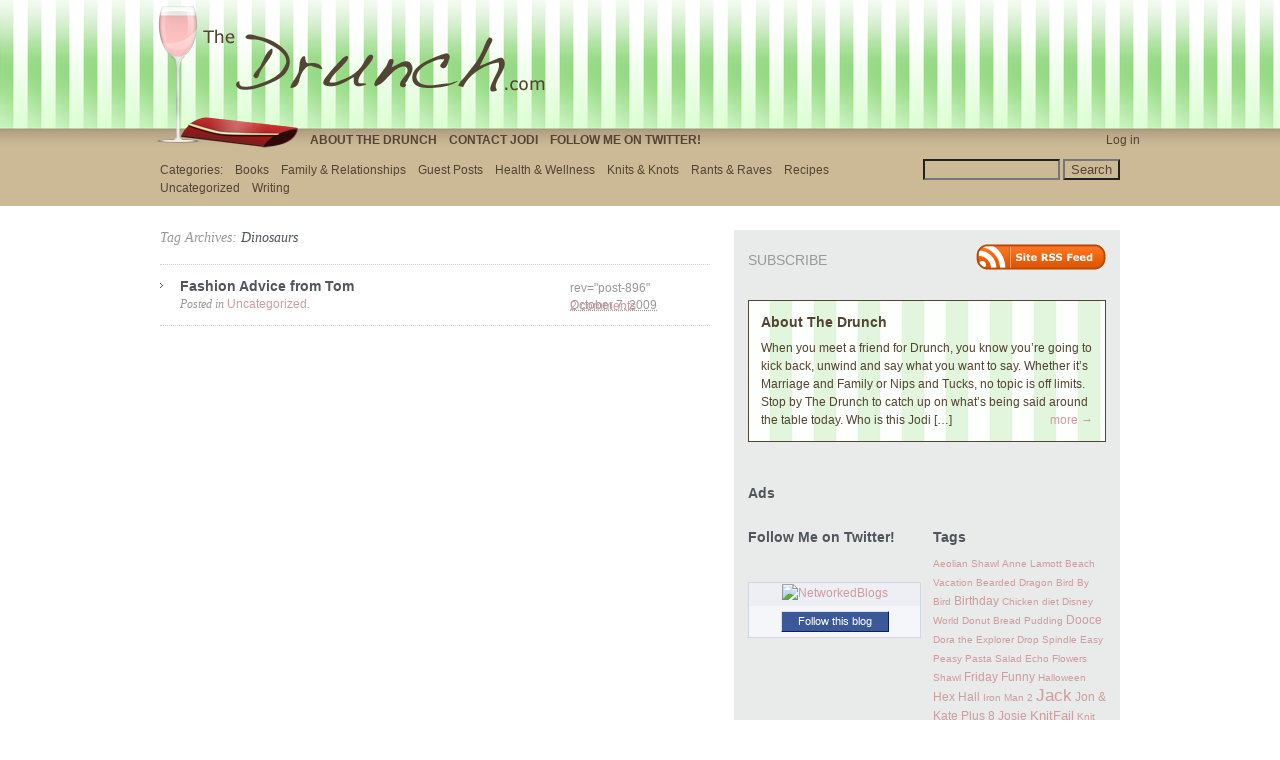

--- FILE ---
content_type: text/html; charset=UTF-8
request_url: https://www.thedrunch.com/tag/dinosaurs/
body_size: 46519
content:
<!DOCTYPE html PUBLIC "-//W3C//DTD XHTML 1.0 Transitional//EN" "http://www.w3.org/TR/xhtml1/DTD/xhtml1-transitional.dtd">
<html xmlns="http://www.w3.org/1999/xhtml" lang="en-US">
<head profile="http://gmpg.org/xfn/11">
	<title>Dinosaurs &#8211; The Drunch</title>
	<meta http-equiv="content-type" content="text/html; charset=UTF-8" />
	<link rel="shortcut icon" href="/favicon.ico" type="image/x-icon">
	<link rel="icon" href="/favicon.ico" type="image/x-icon">
	<link rel="alternate" type="application/rss+xml" href="https://www.thedrunch.com/feed/" title="The Drunch latest posts" />
	<link rel="alternate" type="application/rss+xml" href="https://www.thedrunch.com/comments/feed/" title="The Drunch latest comments" />
	<link rel="pingback" href="https://www.thedrunch.com/xmlrpc.php" />
		<link rel='archives' title='October 2014' href='https://www.thedrunch.com/2014/10/' />
	<link rel='archives' title='March 2014' href='https://www.thedrunch.com/2014/03/' />
	<link rel='archives' title='January 2014' href='https://www.thedrunch.com/2014/01/' />
	<link rel='archives' title='October 2013' href='https://www.thedrunch.com/2013/10/' />
	<link rel='archives' title='June 2013' href='https://www.thedrunch.com/2013/06/' />
	<link rel='archives' title='May 2013' href='https://www.thedrunch.com/2013/05/' />
	<link rel='archives' title='November 2012' href='https://www.thedrunch.com/2012/11/' />
	<link rel='archives' title='October 2012' href='https://www.thedrunch.com/2012/10/' />
	<link rel='archives' title='September 2012' href='https://www.thedrunch.com/2012/09/' />
	<link rel='archives' title='August 2012' href='https://www.thedrunch.com/2012/08/' />
	<link rel='archives' title='July 2012' href='https://www.thedrunch.com/2012/07/' />
	<link rel='archives' title='June 2012' href='https://www.thedrunch.com/2012/06/' />
	<link rel='archives' title='May 2012' href='https://www.thedrunch.com/2012/05/' />
	<link rel='archives' title='April 2012' href='https://www.thedrunch.com/2012/04/' />
	<link rel='archives' title='March 2012' href='https://www.thedrunch.com/2012/03/' />
	<link rel='archives' title='February 2012' href='https://www.thedrunch.com/2012/02/' />
	<link rel='archives' title='January 2012' href='https://www.thedrunch.com/2012/01/' />
	<link rel='archives' title='December 2011' href='https://www.thedrunch.com/2011/12/' />
	<link rel='archives' title='November 2011' href='https://www.thedrunch.com/2011/11/' />
	<link rel='archives' title='October 2011' href='https://www.thedrunch.com/2011/10/' />
	<link rel='archives' title='September 2011' href='https://www.thedrunch.com/2011/09/' />
	<link rel='archives' title='August 2011' href='https://www.thedrunch.com/2011/08/' />
	<link rel='archives' title='July 2011' href='https://www.thedrunch.com/2011/07/' />
	<link rel='archives' title='June 2011' href='https://www.thedrunch.com/2011/06/' />
	<link rel='archives' title='May 2011' href='https://www.thedrunch.com/2011/05/' />
	<link rel='archives' title='April 2011' href='https://www.thedrunch.com/2011/04/' />
	<link rel='archives' title='March 2011' href='https://www.thedrunch.com/2011/03/' />
	<link rel='archives' title='February 2011' href='https://www.thedrunch.com/2011/02/' />
	<link rel='archives' title='January 2011' href='https://www.thedrunch.com/2011/01/' />
	<link rel='archives' title='December 2010' href='https://www.thedrunch.com/2010/12/' />
	<link rel='archives' title='November 2010' href='https://www.thedrunch.com/2010/11/' />
	<link rel='archives' title='October 2010' href='https://www.thedrunch.com/2010/10/' />
	<link rel='archives' title='September 2010' href='https://www.thedrunch.com/2010/09/' />
	<link rel='archives' title='August 2010' href='https://www.thedrunch.com/2010/08/' />
	<link rel='archives' title='July 2010' href='https://www.thedrunch.com/2010/07/' />
	<link rel='archives' title='June 2010' href='https://www.thedrunch.com/2010/06/' />
	<link rel='archives' title='May 2010' href='https://www.thedrunch.com/2010/05/' />
	<link rel='archives' title='April 2010' href='https://www.thedrunch.com/2010/04/' />
	<link rel='archives' title='March 2010' href='https://www.thedrunch.com/2010/03/' />
	<link rel='archives' title='February 2010' href='https://www.thedrunch.com/2010/02/' />
	<link rel='archives' title='January 2010' href='https://www.thedrunch.com/2010/01/' />
	<link rel='archives' title='December 2009' href='https://www.thedrunch.com/2009/12/' />
	<link rel='archives' title='November 2009' href='https://www.thedrunch.com/2009/11/' />
	<link rel='archives' title='October 2009' href='https://www.thedrunch.com/2009/10/' />
	<link rel='archives' title='September 2009' href='https://www.thedrunch.com/2009/09/' />
	<link rel='archives' title='August 2009' href='https://www.thedrunch.com/2009/08/' />
	<link rel='archives' title='July 2009' href='https://www.thedrunch.com/2009/07/' />
	<link rel='archives' title='June 2009' href='https://www.thedrunch.com/2009/06/' />
	
	<link rel="stylesheet" type="text/css" media="screen" href="https://www.thedrunch.com/wp-content/themes/drunch-based-on-carrington-blog/css/css.php?type=noimg" />

	<!--[if lt IE 8]>
		<link rel="stylesheet" href="https://www.thedrunch.com/wp-content/themes/drunch-based-on-carrington-blog/css/ie.css" type="text/css" media="screen" />
	<![endif]-->
	
	<!--[if lt IE 7]>
		<script type="text/javascript" src="https://www.thedrunch.com/wp-content/themes/drunch-based-on-carrington-blog/js/iepngfix_tilebg.js"></script>
		<script type="text/javascript">
			var CFCT_BLANKIMG = 'https://www.thedrunch.com/wp-content/themes/drunch-based-on-carrington-blog/img/ie/blank.gif';
		</script>
		<style type="text/css" media="screen">
			/* IE6 PNG fix */
			img,
			#header .wrapper,
			#footer .wrapper{
				behavior: url(https://www.thedrunch.com/wp-content/themes/drunch-based-on-carrington-blog/css/iepngfix.htc);
			}
		</style>
		<link rel="stylesheet" href="https://www.thedrunch.com/wp-content/themes/drunch-based-on-carrington-blog/css/ie6.css" type="text/css" media="screen" />
	<![endif]-->
	
	<meta name='robots' content='max-image-preview:large' />
<link rel="alternate" type="application/rss+xml" title="The Drunch &raquo; Dinosaurs Tag Feed" href="https://www.thedrunch.com/tag/dinosaurs/feed/" />
<style id='wp-img-auto-sizes-contain-inline-css' type='text/css'>
img:is([sizes=auto i],[sizes^="auto," i]){contain-intrinsic-size:3000px 1500px}
/*# sourceURL=wp-img-auto-sizes-contain-inline-css */
</style>
<style id='wp-emoji-styles-inline-css' type='text/css'>

	img.wp-smiley, img.emoji {
		display: inline !important;
		border: none !important;
		box-shadow: none !important;
		height: 1em !important;
		width: 1em !important;
		margin: 0 0.07em !important;
		vertical-align: -0.1em !important;
		background: none !important;
		padding: 0 !important;
	}
/*# sourceURL=wp-emoji-styles-inline-css */
</style>
<style id='wp-block-library-inline-css' type='text/css'>
:root{--wp-block-synced-color:#7a00df;--wp-block-synced-color--rgb:122,0,223;--wp-bound-block-color:var(--wp-block-synced-color);--wp-editor-canvas-background:#ddd;--wp-admin-theme-color:#007cba;--wp-admin-theme-color--rgb:0,124,186;--wp-admin-theme-color-darker-10:#006ba1;--wp-admin-theme-color-darker-10--rgb:0,107,160.5;--wp-admin-theme-color-darker-20:#005a87;--wp-admin-theme-color-darker-20--rgb:0,90,135;--wp-admin-border-width-focus:2px}@media (min-resolution:192dpi){:root{--wp-admin-border-width-focus:1.5px}}.wp-element-button{cursor:pointer}:root .has-very-light-gray-background-color{background-color:#eee}:root .has-very-dark-gray-background-color{background-color:#313131}:root .has-very-light-gray-color{color:#eee}:root .has-very-dark-gray-color{color:#313131}:root .has-vivid-green-cyan-to-vivid-cyan-blue-gradient-background{background:linear-gradient(135deg,#00d084,#0693e3)}:root .has-purple-crush-gradient-background{background:linear-gradient(135deg,#34e2e4,#4721fb 50%,#ab1dfe)}:root .has-hazy-dawn-gradient-background{background:linear-gradient(135deg,#faaca8,#dad0ec)}:root .has-subdued-olive-gradient-background{background:linear-gradient(135deg,#fafae1,#67a671)}:root .has-atomic-cream-gradient-background{background:linear-gradient(135deg,#fdd79a,#004a59)}:root .has-nightshade-gradient-background{background:linear-gradient(135deg,#330968,#31cdcf)}:root .has-midnight-gradient-background{background:linear-gradient(135deg,#020381,#2874fc)}:root{--wp--preset--font-size--normal:16px;--wp--preset--font-size--huge:42px}.has-regular-font-size{font-size:1em}.has-larger-font-size{font-size:2.625em}.has-normal-font-size{font-size:var(--wp--preset--font-size--normal)}.has-huge-font-size{font-size:var(--wp--preset--font-size--huge)}.has-text-align-center{text-align:center}.has-text-align-left{text-align:left}.has-text-align-right{text-align:right}.has-fit-text{white-space:nowrap!important}#end-resizable-editor-section{display:none}.aligncenter{clear:both}.items-justified-left{justify-content:flex-start}.items-justified-center{justify-content:center}.items-justified-right{justify-content:flex-end}.items-justified-space-between{justify-content:space-between}.screen-reader-text{border:0;clip-path:inset(50%);height:1px;margin:-1px;overflow:hidden;padding:0;position:absolute;width:1px;word-wrap:normal!important}.screen-reader-text:focus{background-color:#ddd;clip-path:none;color:#444;display:block;font-size:1em;height:auto;left:5px;line-height:normal;padding:15px 23px 14px;text-decoration:none;top:5px;width:auto;z-index:100000}html :where(.has-border-color){border-style:solid}html :where([style*=border-top-color]){border-top-style:solid}html :where([style*=border-right-color]){border-right-style:solid}html :where([style*=border-bottom-color]){border-bottom-style:solid}html :where([style*=border-left-color]){border-left-style:solid}html :where([style*=border-width]){border-style:solid}html :where([style*=border-top-width]){border-top-style:solid}html :where([style*=border-right-width]){border-right-style:solid}html :where([style*=border-bottom-width]){border-bottom-style:solid}html :where([style*=border-left-width]){border-left-style:solid}html :where(img[class*=wp-image-]){height:auto;max-width:100%}:where(figure){margin:0 0 1em}html :where(.is-position-sticky){--wp-admin--admin-bar--position-offset:var(--wp-admin--admin-bar--height,0px)}@media screen and (max-width:600px){html :where(.is-position-sticky){--wp-admin--admin-bar--position-offset:0px}}

/*# sourceURL=wp-block-library-inline-css */
</style><style id='global-styles-inline-css' type='text/css'>
:root{--wp--preset--aspect-ratio--square: 1;--wp--preset--aspect-ratio--4-3: 4/3;--wp--preset--aspect-ratio--3-4: 3/4;--wp--preset--aspect-ratio--3-2: 3/2;--wp--preset--aspect-ratio--2-3: 2/3;--wp--preset--aspect-ratio--16-9: 16/9;--wp--preset--aspect-ratio--9-16: 9/16;--wp--preset--color--black: #000000;--wp--preset--color--cyan-bluish-gray: #abb8c3;--wp--preset--color--white: #ffffff;--wp--preset--color--pale-pink: #f78da7;--wp--preset--color--vivid-red: #cf2e2e;--wp--preset--color--luminous-vivid-orange: #ff6900;--wp--preset--color--luminous-vivid-amber: #fcb900;--wp--preset--color--light-green-cyan: #7bdcb5;--wp--preset--color--vivid-green-cyan: #00d084;--wp--preset--color--pale-cyan-blue: #8ed1fc;--wp--preset--color--vivid-cyan-blue: #0693e3;--wp--preset--color--vivid-purple: #9b51e0;--wp--preset--gradient--vivid-cyan-blue-to-vivid-purple: linear-gradient(135deg,rgb(6,147,227) 0%,rgb(155,81,224) 100%);--wp--preset--gradient--light-green-cyan-to-vivid-green-cyan: linear-gradient(135deg,rgb(122,220,180) 0%,rgb(0,208,130) 100%);--wp--preset--gradient--luminous-vivid-amber-to-luminous-vivid-orange: linear-gradient(135deg,rgb(252,185,0) 0%,rgb(255,105,0) 100%);--wp--preset--gradient--luminous-vivid-orange-to-vivid-red: linear-gradient(135deg,rgb(255,105,0) 0%,rgb(207,46,46) 100%);--wp--preset--gradient--very-light-gray-to-cyan-bluish-gray: linear-gradient(135deg,rgb(238,238,238) 0%,rgb(169,184,195) 100%);--wp--preset--gradient--cool-to-warm-spectrum: linear-gradient(135deg,rgb(74,234,220) 0%,rgb(151,120,209) 20%,rgb(207,42,186) 40%,rgb(238,44,130) 60%,rgb(251,105,98) 80%,rgb(254,248,76) 100%);--wp--preset--gradient--blush-light-purple: linear-gradient(135deg,rgb(255,206,236) 0%,rgb(152,150,240) 100%);--wp--preset--gradient--blush-bordeaux: linear-gradient(135deg,rgb(254,205,165) 0%,rgb(254,45,45) 50%,rgb(107,0,62) 100%);--wp--preset--gradient--luminous-dusk: linear-gradient(135deg,rgb(255,203,112) 0%,rgb(199,81,192) 50%,rgb(65,88,208) 100%);--wp--preset--gradient--pale-ocean: linear-gradient(135deg,rgb(255,245,203) 0%,rgb(182,227,212) 50%,rgb(51,167,181) 100%);--wp--preset--gradient--electric-grass: linear-gradient(135deg,rgb(202,248,128) 0%,rgb(113,206,126) 100%);--wp--preset--gradient--midnight: linear-gradient(135deg,rgb(2,3,129) 0%,rgb(40,116,252) 100%);--wp--preset--font-size--small: 13px;--wp--preset--font-size--medium: 20px;--wp--preset--font-size--large: 36px;--wp--preset--font-size--x-large: 42px;--wp--preset--spacing--20: 0.44rem;--wp--preset--spacing--30: 0.67rem;--wp--preset--spacing--40: 1rem;--wp--preset--spacing--50: 1.5rem;--wp--preset--spacing--60: 2.25rem;--wp--preset--spacing--70: 3.38rem;--wp--preset--spacing--80: 5.06rem;--wp--preset--shadow--natural: 6px 6px 9px rgba(0, 0, 0, 0.2);--wp--preset--shadow--deep: 12px 12px 50px rgba(0, 0, 0, 0.4);--wp--preset--shadow--sharp: 6px 6px 0px rgba(0, 0, 0, 0.2);--wp--preset--shadow--outlined: 6px 6px 0px -3px rgb(255, 255, 255), 6px 6px rgb(0, 0, 0);--wp--preset--shadow--crisp: 6px 6px 0px rgb(0, 0, 0);}:where(.is-layout-flex){gap: 0.5em;}:where(.is-layout-grid){gap: 0.5em;}body .is-layout-flex{display: flex;}.is-layout-flex{flex-wrap: wrap;align-items: center;}.is-layout-flex > :is(*, div){margin: 0;}body .is-layout-grid{display: grid;}.is-layout-grid > :is(*, div){margin: 0;}:where(.wp-block-columns.is-layout-flex){gap: 2em;}:where(.wp-block-columns.is-layout-grid){gap: 2em;}:where(.wp-block-post-template.is-layout-flex){gap: 1.25em;}:where(.wp-block-post-template.is-layout-grid){gap: 1.25em;}.has-black-color{color: var(--wp--preset--color--black) !important;}.has-cyan-bluish-gray-color{color: var(--wp--preset--color--cyan-bluish-gray) !important;}.has-white-color{color: var(--wp--preset--color--white) !important;}.has-pale-pink-color{color: var(--wp--preset--color--pale-pink) !important;}.has-vivid-red-color{color: var(--wp--preset--color--vivid-red) !important;}.has-luminous-vivid-orange-color{color: var(--wp--preset--color--luminous-vivid-orange) !important;}.has-luminous-vivid-amber-color{color: var(--wp--preset--color--luminous-vivid-amber) !important;}.has-light-green-cyan-color{color: var(--wp--preset--color--light-green-cyan) !important;}.has-vivid-green-cyan-color{color: var(--wp--preset--color--vivid-green-cyan) !important;}.has-pale-cyan-blue-color{color: var(--wp--preset--color--pale-cyan-blue) !important;}.has-vivid-cyan-blue-color{color: var(--wp--preset--color--vivid-cyan-blue) !important;}.has-vivid-purple-color{color: var(--wp--preset--color--vivid-purple) !important;}.has-black-background-color{background-color: var(--wp--preset--color--black) !important;}.has-cyan-bluish-gray-background-color{background-color: var(--wp--preset--color--cyan-bluish-gray) !important;}.has-white-background-color{background-color: var(--wp--preset--color--white) !important;}.has-pale-pink-background-color{background-color: var(--wp--preset--color--pale-pink) !important;}.has-vivid-red-background-color{background-color: var(--wp--preset--color--vivid-red) !important;}.has-luminous-vivid-orange-background-color{background-color: var(--wp--preset--color--luminous-vivid-orange) !important;}.has-luminous-vivid-amber-background-color{background-color: var(--wp--preset--color--luminous-vivid-amber) !important;}.has-light-green-cyan-background-color{background-color: var(--wp--preset--color--light-green-cyan) !important;}.has-vivid-green-cyan-background-color{background-color: var(--wp--preset--color--vivid-green-cyan) !important;}.has-pale-cyan-blue-background-color{background-color: var(--wp--preset--color--pale-cyan-blue) !important;}.has-vivid-cyan-blue-background-color{background-color: var(--wp--preset--color--vivid-cyan-blue) !important;}.has-vivid-purple-background-color{background-color: var(--wp--preset--color--vivid-purple) !important;}.has-black-border-color{border-color: var(--wp--preset--color--black) !important;}.has-cyan-bluish-gray-border-color{border-color: var(--wp--preset--color--cyan-bluish-gray) !important;}.has-white-border-color{border-color: var(--wp--preset--color--white) !important;}.has-pale-pink-border-color{border-color: var(--wp--preset--color--pale-pink) !important;}.has-vivid-red-border-color{border-color: var(--wp--preset--color--vivid-red) !important;}.has-luminous-vivid-orange-border-color{border-color: var(--wp--preset--color--luminous-vivid-orange) !important;}.has-luminous-vivid-amber-border-color{border-color: var(--wp--preset--color--luminous-vivid-amber) !important;}.has-light-green-cyan-border-color{border-color: var(--wp--preset--color--light-green-cyan) !important;}.has-vivid-green-cyan-border-color{border-color: var(--wp--preset--color--vivid-green-cyan) !important;}.has-pale-cyan-blue-border-color{border-color: var(--wp--preset--color--pale-cyan-blue) !important;}.has-vivid-cyan-blue-border-color{border-color: var(--wp--preset--color--vivid-cyan-blue) !important;}.has-vivid-purple-border-color{border-color: var(--wp--preset--color--vivid-purple) !important;}.has-vivid-cyan-blue-to-vivid-purple-gradient-background{background: var(--wp--preset--gradient--vivid-cyan-blue-to-vivid-purple) !important;}.has-light-green-cyan-to-vivid-green-cyan-gradient-background{background: var(--wp--preset--gradient--light-green-cyan-to-vivid-green-cyan) !important;}.has-luminous-vivid-amber-to-luminous-vivid-orange-gradient-background{background: var(--wp--preset--gradient--luminous-vivid-amber-to-luminous-vivid-orange) !important;}.has-luminous-vivid-orange-to-vivid-red-gradient-background{background: var(--wp--preset--gradient--luminous-vivid-orange-to-vivid-red) !important;}.has-very-light-gray-to-cyan-bluish-gray-gradient-background{background: var(--wp--preset--gradient--very-light-gray-to-cyan-bluish-gray) !important;}.has-cool-to-warm-spectrum-gradient-background{background: var(--wp--preset--gradient--cool-to-warm-spectrum) !important;}.has-blush-light-purple-gradient-background{background: var(--wp--preset--gradient--blush-light-purple) !important;}.has-blush-bordeaux-gradient-background{background: var(--wp--preset--gradient--blush-bordeaux) !important;}.has-luminous-dusk-gradient-background{background: var(--wp--preset--gradient--luminous-dusk) !important;}.has-pale-ocean-gradient-background{background: var(--wp--preset--gradient--pale-ocean) !important;}.has-electric-grass-gradient-background{background: var(--wp--preset--gradient--electric-grass) !important;}.has-midnight-gradient-background{background: var(--wp--preset--gradient--midnight) !important;}.has-small-font-size{font-size: var(--wp--preset--font-size--small) !important;}.has-medium-font-size{font-size: var(--wp--preset--font-size--medium) !important;}.has-large-font-size{font-size: var(--wp--preset--font-size--large) !important;}.has-x-large-font-size{font-size: var(--wp--preset--font-size--x-large) !important;}
/*# sourceURL=global-styles-inline-css */
</style>

<style id='classic-theme-styles-inline-css' type='text/css'>
/*! This file is auto-generated */
.wp-block-button__link{color:#fff;background-color:#32373c;border-radius:9999px;box-shadow:none;text-decoration:none;padding:calc(.667em + 2px) calc(1.333em + 2px);font-size:1.125em}.wp-block-file__button{background:#32373c;color:#fff;text-decoration:none}
/*# sourceURL=/wp-includes/css/classic-themes.min.css */
</style>
<script type="text/javascript" src="https://www.thedrunch.com/wp-includes/js/jquery/jquery.min.js?ver=3.7.1" id="jquery-core-js"></script>
<script type="text/javascript" src="https://www.thedrunch.com/wp-includes/js/jquery/jquery-migrate.min.js?ver=3.4.1" id="jquery-migrate-js"></script>
<script type="text/javascript" src="https://www.thedrunch.com/wp-content/themes/drunch-based-on-carrington-blog/js/carrington.js?ver=1.0" id="carrington-js"></script>
<script type="text/javascript" src="https://www.thedrunch.com/wp-content/themes/drunch-based-on-carrington-blog/carrington-core/lightbox/thickbox.js?ver=1.0" id="cfct_thickbox-js"></script>
<link rel="https://api.w.org/" href="https://www.thedrunch.com/wp-json/" /><link rel="alternate" title="JSON" type="application/json" href="https://www.thedrunch.com/wp-json/wp/v2/tags/110" /><link rel="EditURI" type="application/rsd+xml" title="RSD" href="https://www.thedrunch.com/xmlrpc.php?rsd" />
<meta name="generator" content="WordPress 6.9" />

<link rel="stylesheet" type="text/css" media="screen" href="https://www.thedrunch.com/wp-content/themes/drunch-based-on-carrington-blog/carrington-core/lightbox/css/thickbox.css" />
		
<script type="text/javascript">
var CFCT_URL = "https://www.thedrunch.com";
var CFCT_AJAX_LOAD = true;
</script>
	
<script type="text/javascript">
tb_pathToImage = "https://www.thedrunch.com/wp-content/themes/drunch-based-on-carrington-blog/carrington-core/lightbox/img/loadingAnimation.gif";
jQuery(function($) {
	$("a.thickbox").each(function() {
		var url = $(this).attr("rel");
		var post_id = $(this).parents("div.post").attr("id");
		$(this).attr("href", url).attr("rel", post_id);
	});
});
</script>
		</head>

<body>
	<div id="page">
		<div id="top"><a class="accessibility" href="#content">Skip to content</a></div>
		<hr class="lofi" />
		<div id="header" class="section">
			<div class="wrapper">
				<strong id="blog-title"><a href="https://www.thedrunch.com/" rel="home">The Drunch</a></strong>
				<p id="blog-description">Like a lunch date with your girlfriends&#8230;minus all the empty calories</p>
				<div id="navigation">
					<ul class="nav clearfix">
						<li class="page_item page-item-2"><a href="https://www.thedrunch.com/about/">About the Drunch</a></li>
<li class="page_item page-item-473"><a href="https://www.thedrunch.com/contact-jodi/">Contact Jodi</a></li>
<li class="page_item page-item-1697"><a href="https://www.thedrunch.com/twitter-follow/">Follow Me on Twitter!</a></li>
						<li class="secondary"><a href="https://www.thedrunch.com/wp-login.php">Log in</a></li>
						 
					</ul>
				</div><!-- #navigation -->
			</div><!-- .wrapper -->
		</div><!-- #header -->
		<div id="sub-header" class="section">
			<div class="wrapper">
				
<form method="get" id="cfct-search" action="https://www.thedrunch.com/" onsubmit="location.href=this.action+'search/'+encodeURIComponent(this.s.value).replace(/%20/g, '+'); return false;">
	<div>
		<input type="text" id="cfct-search-input" name="s" value="" size="15" />
		<input type="submit" name="submit_button" value="Search" />
	</div>
</form>				<div id="all-categories">
					<strong id="all-categories-title">Categories:</strong>
					<ul class="nav clearfix">
							<li class="cat-item cat-item-10"><a href="https://www.thedrunch.com/category/books/">Books</a>
</li>
	<li class="cat-item cat-item-36"><a href="https://www.thedrunch.com/category/family-relationships/">Family &amp; Relationships</a>
<ul class='children'>
	<li class="cat-item cat-item-7"><a href="https://www.thedrunch.com/category/family-relationships/kids/">Kids</a>
</li>
	<li class="cat-item cat-item-22"><a href="https://www.thedrunch.com/category/family-relationships/parenting/">Parenting</a>
</li>
</ul>
</li>
	<li class="cat-item cat-item-105"><a href="https://www.thedrunch.com/category/guest-posts/">Guest Posts</a>
</li>
	<li class="cat-item cat-item-5"><a href="https://www.thedrunch.com/category/health-wellness/">Health &amp; Wellness</a>
</li>
	<li class="cat-item cat-item-124"><a href="https://www.thedrunch.com/category/knits-knots/">Knits &amp; Knots</a>
</li>
	<li class="cat-item cat-item-16"><a href="https://www.thedrunch.com/category/rants-raves/">Rants &amp; Raves</a>
<ul class='children'>
	<li class="cat-item cat-item-163"><a href="https://www.thedrunch.com/category/rants-raves/conversations-with-god/">Conversations with God</a>
</li>
</ul>
</li>
	<li class="cat-item cat-item-241"><a href="https://www.thedrunch.com/category/recipes/">Recipes</a>
</li>
	<li class="cat-item cat-item-1"><a href="https://www.thedrunch.com/category/uncategorized/">Uncategorized</a>
</li>
	<li class="cat-item cat-item-233"><a href="https://www.thedrunch.com/category/writing-2/">Writing</a>
</li>
					</ul>
				</div><!-- #list-categories -->
			</div><!-- .wrapper -->
		</div><!--#sub-header-->
		<hr class="lofi" />
		<div id="main" class="section">
			<div class="wrapper">
<div id="content">
	<h1 class="page-title">Tag Archives: <a href="https://www.thedrunch.com/tag/dinosaurs/">Dinosaurs</a></h1>

<ol class="archive">	<li>
<div id="post-excerpt-896" class="excerpt post-896 post type-post status-publish format-standard hentry category-uncategorized tag-dinosaurs tag-tom">
	<strong class="entry-title"><a href="https://www.thedrunch.com/2009/10/fashion-advice-from-tom/" title="Permanent link to Fashion Advice from Tom" rel="bookmark" rev="post-896">Fashion Advice from Tom</a></strong>
	
	<span class="date small"><abbr class="published" title="2009-10-07T06:53">October 7, 2009</abbr></span>
	
	<p class="categories filed alt-font">Posted in <a href="https://www.thedrunch.com/category/uncategorized/" rel="category tag">Uncategorized</a>.</p>
	
	<span class="comments-link"> rev="post-896" <a href="https://www.thedrunch.com/2009/10/fashion-advice-from-tom/#comments">2 comments</a></span>
</div><!-- .excerpt -->		<div id="post-content-896-target"></div>
	</li>
</ol><!--.archive--><div class="pagination">
	<span class="previous"></span>
	<span class="next"></span>
</div></div><!--#content-->
<hr class="lofi" />
<div id="sidebar">
	<div id="carrington-subscribe" class="widget">
		<h2 class="widget-title">Subscribe</h2>
		<a class="feed alignright" title="RSS 2.0 feed for posts" rel="alternate" href="https://www.thedrunch.com/feed/">
			<img src="https://www.thedrunch.com/wp-content/themes/drunch-based-on-carrington-blog/img/rss-button.gif" alt="The Drunch latest posts" title="The Drunch latest posts" />
		</a>
	</div><!--.widget-->
	<div id="carrington-about" class="widget">
		<div class="about">
			<h2 class="widget-title">About The Drunch</h2>
When you meet a friend for Drunch, you know you&#8217;re going to kick back, unwind and say what you want to say. Whether it&#8217;s Marriage and Family or Nips and Tucks, no topic is off limits. Stop by The Drunch to catch up on what&#8217;s being said around the table today. Who is this Jodi [&hellip;]<a class="more" href="https://www.thedrunch.com/about/">more &rarr;</a>		</div>
	</div><!--.widget-->
	<div id="google-300x250">
		<div id="google-300x250" class="widget">
			<h2 class="widget-title">Ads</h2>
<script type="text/javascript"><!--
google_ad_client = "pub-4170583189909176";
/* Drunch 300x250, created 6/28/09 */
google_ad_slot = "4299410186";
google_ad_width = 300;
google_ad_height = 250;
//-->
</script>
<script type="text/javascript"
src="http://pagead2.googlesyndication.com/pagead/show_ads.js">
</script>
		</div><!--.widget-->
	<div id="primary-sidebar">
<div id="text-7" class="widget widget_text"><h2 class="widget-title">Follow Me on Twitter!</h2>			<div class="textwidget"><script src="http://widgets.twimg.com/j/2/widget.js"></script>
<script>
new TWTR.Widget({
  version: 2,
  type: 'profile',
  rpp: 4,
  interval: 30000,
  width: 175,
  height: 300,
  theme: {
    shell: {
      background: '#333333',
      color: '#ffffff'
    },
    tweets: {
      background: '#000000',
      color: '#ffffff',
      links: '#4aed05'
    }
  },
  features: {
    scrollbar: false,
    loop: false,
    live: false,
    hashtags: true,
    timestamp: true,
    avatars: false,
    behavior: 'all'
  }
}).render().setUser('TheDrunch').start();
</script></div>
		<div class="clear"></div></div><div id="text-6" class="widget widget_text">			<div class="textwidget"><div id='networkedblogs_nwidget_container' style='height:360px;padding-top:10px;'><div id='networkedblogs_nwidget_above'></div><div id='networkedblogs_nwidget_widget' style="border:1px solid #D1D7DF;background-color:#F5F6F9;margin:0px auto;"><div id="networkedblogs_nwidget_logo" style="padding:1px;margin:0px;background-color:#edeff4;text-align:center;height:21px;"><a href="http://networkedblogs.com/" target="_blank" title="NetworkedBlogs"><img style="border: none;" src="http://static.networkedblogs.com/static/images/logo_small.png" title="NetworkedBlogs"/></a></div><div id="networkedblogs_nwidget_body" style="text-align: center;"></div><div id="networkedblogs_nwidget_follow" style="padding:5px;"><a style="display:block;line-height:100%;width:90px;margin:0px auto;padding:4px 8px;text-align:center;background-color:#3b5998;border:1px solid #D9DFEA;border-bottom-color:#0e1f5b;border-right-color:#0e1f5b;color:#FFFFFF;font-family:'lucida grande',tahoma,verdana,arial,sans-serif;font-size:11px;text-decoration:none;" href="http://networkedblogs.com/blog/the_drunch/?ahash=e26b5d30d16503986e4cc71f28b9b4d2">Follow this blog</a></div></div><div id='networkedblogs_nwidget_below'></div></div><script type="text/javascript"><!--
if(typeof(networkedblogs)=="undefined"){networkedblogs = {};networkedblogs.blogId=250023;networkedblogs.shortName="the_drunch";}
--></script><script src="http://nwidget.networkedblogs.com/getnetworkwidget?bid=250023" type="text/javascript"></script></div>
		<div class="clear"></div></div><div id="archives-3" class="widget widget_archive"><h2 class="widget-title">Archives</h2>
			<ul>
					<li><a href='https://www.thedrunch.com/2014/10/'>October 2014</a></li>
	<li><a href='https://www.thedrunch.com/2014/03/'>March 2014</a></li>
	<li><a href='https://www.thedrunch.com/2014/01/'>January 2014</a></li>
	<li><a href='https://www.thedrunch.com/2013/10/'>October 2013</a></li>
	<li><a href='https://www.thedrunch.com/2013/06/'>June 2013</a></li>
	<li><a href='https://www.thedrunch.com/2013/05/'>May 2013</a></li>
	<li><a href='https://www.thedrunch.com/2012/11/'>November 2012</a></li>
	<li><a href='https://www.thedrunch.com/2012/10/'>October 2012</a></li>
	<li><a href='https://www.thedrunch.com/2012/09/'>September 2012</a></li>
	<li><a href='https://www.thedrunch.com/2012/08/'>August 2012</a></li>
	<li><a href='https://www.thedrunch.com/2012/07/'>July 2012</a></li>
	<li><a href='https://www.thedrunch.com/2012/06/'>June 2012</a></li>
	<li><a href='https://www.thedrunch.com/2012/05/'>May 2012</a></li>
	<li><a href='https://www.thedrunch.com/2012/04/'>April 2012</a></li>
	<li><a href='https://www.thedrunch.com/2012/03/'>March 2012</a></li>
	<li><a href='https://www.thedrunch.com/2012/02/'>February 2012</a></li>
	<li><a href='https://www.thedrunch.com/2012/01/'>January 2012</a></li>
	<li><a href='https://www.thedrunch.com/2011/12/'>December 2011</a></li>
	<li><a href='https://www.thedrunch.com/2011/11/'>November 2011</a></li>
	<li><a href='https://www.thedrunch.com/2011/10/'>October 2011</a></li>
	<li><a href='https://www.thedrunch.com/2011/09/'>September 2011</a></li>
	<li><a href='https://www.thedrunch.com/2011/08/'>August 2011</a></li>
	<li><a href='https://www.thedrunch.com/2011/07/'>July 2011</a></li>
	<li><a href='https://www.thedrunch.com/2011/06/'>June 2011</a></li>
	<li><a href='https://www.thedrunch.com/2011/05/'>May 2011</a></li>
	<li><a href='https://www.thedrunch.com/2011/04/'>April 2011</a></li>
	<li><a href='https://www.thedrunch.com/2011/03/'>March 2011</a></li>
	<li><a href='https://www.thedrunch.com/2011/02/'>February 2011</a></li>
	<li><a href='https://www.thedrunch.com/2011/01/'>January 2011</a></li>
	<li><a href='https://www.thedrunch.com/2010/12/'>December 2010</a></li>
	<li><a href='https://www.thedrunch.com/2010/11/'>November 2010</a></li>
	<li><a href='https://www.thedrunch.com/2010/10/'>October 2010</a></li>
	<li><a href='https://www.thedrunch.com/2010/09/'>September 2010</a></li>
	<li><a href='https://www.thedrunch.com/2010/08/'>August 2010</a></li>
	<li><a href='https://www.thedrunch.com/2010/07/'>July 2010</a></li>
	<li><a href='https://www.thedrunch.com/2010/06/'>June 2010</a></li>
	<li><a href='https://www.thedrunch.com/2010/05/'>May 2010</a></li>
	<li><a href='https://www.thedrunch.com/2010/04/'>April 2010</a></li>
	<li><a href='https://www.thedrunch.com/2010/03/'>March 2010</a></li>
	<li><a href='https://www.thedrunch.com/2010/02/'>February 2010</a></li>
	<li><a href='https://www.thedrunch.com/2010/01/'>January 2010</a></li>
	<li><a href='https://www.thedrunch.com/2009/12/'>December 2009</a></li>
	<li><a href='https://www.thedrunch.com/2009/11/'>November 2009</a></li>
	<li><a href='https://www.thedrunch.com/2009/10/'>October 2009</a></li>
	<li><a href='https://www.thedrunch.com/2009/09/'>September 2009</a></li>
	<li><a href='https://www.thedrunch.com/2009/08/'>August 2009</a></li>
	<li><a href='https://www.thedrunch.com/2009/07/'>July 2009</a></li>
	<li><a href='https://www.thedrunch.com/2009/06/'>June 2009</a></li>
			</ul>

			<div class="clear"></div></div>	</div><!--#primary-sidebar-->
	<div id="secondary-sidebar">
		<div id="carrington-tags" class="widget">
			<h2 class="widget-title">Tags</h2>
			<a href="https://www.thedrunch.com/tag/aeolian-shawl/" class="tag-cloud-link tag-link-153 tag-link-position-1" style="font-size: 10px;" aria-label="Aeolian Shawl (1 item)">Aeolian Shawl</a>
<a href="https://www.thedrunch.com/tag/anne-lamott/" class="tag-cloud-link tag-link-179 tag-link-position-2" style="font-size: 10px;" aria-label="Anne Lamott (1 item)">Anne Lamott</a>
<a href="https://www.thedrunch.com/tag/beach-vacation/" class="tag-cloud-link tag-link-141 tag-link-position-3" style="font-size: 10px;" aria-label="Beach Vacation (1 item)">Beach Vacation</a>
<a href="https://www.thedrunch.com/tag/bearded-dragon/" class="tag-cloud-link tag-link-165 tag-link-position-4" style="font-size: 10px;" aria-label="Bearded Dragon (1 item)">Bearded Dragon</a>
<a href="https://www.thedrunch.com/tag/bird-by-bird/" class="tag-cloud-link tag-link-178 tag-link-position-5" style="font-size: 10px;" aria-label="Bird By Bird (1 item)">Bird By Bird</a>
<a href="https://www.thedrunch.com/tag/birthday/" class="tag-cloud-link tag-link-166 tag-link-position-6" style="font-size: 11.548387096774px;" aria-label="Birthday (2 items)">Birthday</a>
<a href="https://www.thedrunch.com/tag/chicken/" class="tag-cloud-link tag-link-171 tag-link-position-7" style="font-size: 10px;" aria-label="Chicken (1 item)">Chicken</a>
<a href="https://www.thedrunch.com/tag/diet/" class="tag-cloud-link tag-link-139 tag-link-position-8" style="font-size: 10px;" aria-label="diet (1 item)">diet</a>
<a href="https://www.thedrunch.com/tag/disney-world/" class="tag-cloud-link tag-link-168 tag-link-position-9" style="font-size: 10px;" aria-label="Disney World (1 item)">Disney World</a>
<a href="https://www.thedrunch.com/tag/donut-bread-pudding/" class="tag-cloud-link tag-link-183 tag-link-position-10" style="font-size: 10px;" aria-label="Donut Bread Pudding (1 item)">Donut Bread Pudding</a>
<a href="https://www.thedrunch.com/tag/dooce/" class="tag-cloud-link tag-link-41 tag-link-position-11" style="font-size: 11.548387096774px;" aria-label="Dooce (2 items)">Dooce</a>
<a href="https://www.thedrunch.com/tag/dora-the-explorer/" class="tag-cloud-link tag-link-174 tag-link-position-12" style="font-size: 10px;" aria-label="Dora the Explorer (1 item)">Dora the Explorer</a>
<a href="https://www.thedrunch.com/tag/drop-spindle/" class="tag-cloud-link tag-link-146 tag-link-position-13" style="font-size: 10px;" aria-label="Drop Spindle (1 item)">Drop Spindle</a>
<a href="https://www.thedrunch.com/tag/easy-peasy-pasta-salad/" class="tag-cloud-link tag-link-170 tag-link-position-14" style="font-size: 10px;" aria-label="Easy Peasy Pasta Salad (1 item)">Easy Peasy Pasta Salad</a>
<a href="https://www.thedrunch.com/tag/echo-flowers-shawl/" class="tag-cloud-link tag-link-148 tag-link-position-15" style="font-size: 10px;" aria-label="Echo Flowers Shawl (1 item)">Echo Flowers Shawl</a>
<a href="https://www.thedrunch.com/tag/friday-funny/" class="tag-cloud-link tag-link-71 tag-link-position-16" style="font-size: 11.548387096774px;" aria-label="Friday Funny (2 items)">Friday Funny</a>
<a href="https://www.thedrunch.com/tag/halloween/" class="tag-cloud-link tag-link-172 tag-link-position-17" style="font-size: 10px;" aria-label="Halloween (1 item)">Halloween</a>
<a href="https://www.thedrunch.com/tag/hex-hall/" class="tag-cloud-link tag-link-194 tag-link-position-18" style="font-size: 11.548387096774px;" aria-label="Hex Hall (2 items)">Hex Hall</a>
<a href="https://www.thedrunch.com/tag/iron-man-2/" class="tag-cloud-link tag-link-140 tag-link-position-19" style="font-size: 10px;" aria-label="Iron Man 2 (1 item)">Iron Man 2</a>
<a href="https://www.thedrunch.com/tag/jack/" class="tag-cloud-link tag-link-39 tag-link-position-20" style="font-size: 16.967741935484px;" aria-label="Jack (12 items)">Jack</a>
<a href="https://www.thedrunch.com/tag/jon-kate-plus-8/" class="tag-cloud-link tag-link-17 tag-link-position-21" style="font-size: 11.548387096774px;" aria-label="Jon &amp; Kate Plus 8 (2 items)">Jon &amp; Kate Plus 8</a>
<a href="https://www.thedrunch.com/tag/josie/" class="tag-cloud-link tag-link-83 tag-link-position-22" style="font-size: 11.548387096774px;" aria-label="Josie (2 items)">Josie</a>
<a href="https://www.thedrunch.com/tag/knitfail/" class="tag-cloud-link tag-link-162 tag-link-position-23" style="font-size: 12.58064516129px;" aria-label="KnitFail (3 items)">KnitFail</a>
<a href="https://www.thedrunch.com/tag/knit-fail/" class="tag-cloud-link tag-link-164 tag-link-position-24" style="font-size: 10px;" aria-label="Knit Fail (1 item)">Knit Fail</a>
<a href="https://www.thedrunch.com/tag/leapfrog/" class="tag-cloud-link tag-link-176 tag-link-position-25" style="font-size: 10px;" aria-label="Leapfrog (1 item)">Leapfrog</a>
<a href="https://www.thedrunch.com/tag/lizard/" class="tag-cloud-link tag-link-167 tag-link-position-26" style="font-size: 10px;" aria-label="Lizard (1 item)">Lizard</a>
<a href="https://www.thedrunch.com/tag/malabrigo-sock-yarn/" class="tag-cloud-link tag-link-147 tag-link-position-27" style="font-size: 10px;" aria-label="Malabrigo sock yarn (1 item)">Malabrigo sock yarn</a>
<a href="https://www.thedrunch.com/tag/pasta/" class="tag-cloud-link tag-link-120 tag-link-position-28" style="font-size: 11.548387096774px;" aria-label="Pasta (2 items)">Pasta</a>
<a href="https://www.thedrunch.com/tag/paula-deen/" class="tag-cloud-link tag-link-182 tag-link-position-29" style="font-size: 10px;" aria-label="Paula Deen (1 item)">Paula Deen</a>
<a href="https://www.thedrunch.com/tag/phat-fiber/" class="tag-cloud-link tag-link-145 tag-link-position-30" style="font-size: 10px;" aria-label="Phat Fiber (1 item)">Phat Fiber</a>
<a href="https://www.thedrunch.com/tag/rachel-hawkins/" class="tag-cloud-link tag-link-193 tag-link-position-31" style="font-size: 11.548387096774px;" aria-label="Rachel Hawkins (2 items)">Rachel Hawkins</a>
<a href="https://www.thedrunch.com/tag/robin-obryant/" class="tag-cloud-link tag-link-115 tag-link-position-32" style="font-size: 11.548387096774px;" aria-label="Robin O&#039;Bryant (2 items)">Robin O&#039;Bryant</a>
<a href="https://www.thedrunch.com/tag/sam/" class="tag-cloud-link tag-link-47 tag-link-position-33" style="font-size: 18px;" aria-label="Sam (16 items)">Sam</a>
<a href="https://www.thedrunch.com/tag/sisyphus/" class="tag-cloud-link tag-link-181 tag-link-position-34" style="font-size: 10px;" aria-label="Sisyphus (1 item)">Sisyphus</a>
<a href="https://www.thedrunch.com/tag/summer/" class="tag-cloud-link tag-link-138 tag-link-position-35" style="font-size: 11.548387096774px;" aria-label="summer (2 items)">summer</a>
<a href="https://www.thedrunch.com/tag/tag/" class="tag-cloud-link tag-link-177 tag-link-position-36" style="font-size: 10px;" aria-label="Tag (1 item)">Tag</a>
<a href="https://www.thedrunch.com/tag/tea-bags/" class="tag-cloud-link tag-link-143 tag-link-position-37" style="font-size: 10px;" aria-label="Tea Bags (1 item)">Tea Bags</a>
<a href="https://www.thedrunch.com/tag/tom/" class="tag-cloud-link tag-link-79 tag-link-position-38" style="font-size: 16.021505376344px;" aria-label="Tom (9 items)">Tom</a>
<a href="https://www.thedrunch.com/tag/tooth-fairy/" class="tag-cloud-link tag-link-157 tag-link-position-39" style="font-size: 11.548387096774px;" aria-label="Tooth Fairy (2 items)">Tooth Fairy</a>
<a href="https://www.thedrunch.com/tag/triplet-costumes/" class="tag-cloud-link tag-link-173 tag-link-position-40" style="font-size: 10px;" aria-label="Triplet Costumes (1 item)">Triplet Costumes</a>
<a href="https://www.thedrunch.com/tag/weight-watchers/" class="tag-cloud-link tag-link-98 tag-link-position-41" style="font-size: 12.58064516129px;" aria-label="Weight Watchers (3 items)">Weight Watchers</a>
<a href="https://www.thedrunch.com/tag/weight-watchers-online/" class="tag-cloud-link tag-link-144 tag-link-position-42" style="font-size: 10px;" aria-label="Weight Watchers Online (1 item)">Weight Watchers Online</a>
<a href="https://www.thedrunch.com/tag/will/" class="tag-cloud-link tag-link-38 tag-link-position-43" style="font-size: 16.021505376344px;" aria-label="Will (9 items)">Will</a>
<a href="https://www.thedrunch.com/tag/writing/" class="tag-cloud-link tag-link-180 tag-link-position-44" style="font-size: 13.440860215054px;" aria-label="writing (4 items)">writing</a>
<a href="https://www.thedrunch.com/tag/writing-exercise/" class="tag-cloud-link tag-link-175 tag-link-position-45" style="font-size: 11.548387096774px;" aria-label="Writing Exercise (2 items)">Writing Exercise</a>		</div><!--.widget-->
	</div><!--#secondary-sidebar-->
	<div class="clear"></div>
</div><!--#sidebar-->			<div class="clear"></div>
			</div><!-- .wrapper -->
		</div><!-- #main -->
		<hr class="lofi" />
		<div id="footer" class="section">
			<div class="wrapper">		
				<p id="generator-link">Proudly powered by <a href="http://wordpress.org/" rel="generator">WordPress</a> and <a href="http://carringtontheme.com" title="Carrington theme for WordPress">Carrington</a>.</p>
				<p id="developer-link"><a href="http://crowdfavorite.com" title="Custom WordPress development, design and backup services." rel="developer designer">Carrington Theme by Crowd Favorite</a></p>
			</div><!--.wrapper-->
		</div><!--#footer -->
	</div><!--#page-->
	<script type="speculationrules">
{"prefetch":[{"source":"document","where":{"and":[{"href_matches":"/*"},{"not":{"href_matches":["/wp-*.php","/wp-admin/*","/wp-content/uploads/*","/wp-content/*","/wp-content/plugins/*","/wp-content/themes/drunch-based-on-carrington-blog/*","/*\\?(.+)"]}},{"not":{"selector_matches":"a[rel~=\"nofollow\"]"}},{"not":{"selector_matches":".no-prefetch, .no-prefetch a"}}]},"eagerness":"conservative"}]}
</script>
<script id="wp-emoji-settings" type="application/json">
{"baseUrl":"https://s.w.org/images/core/emoji/17.0.2/72x72/","ext":".png","svgUrl":"https://s.w.org/images/core/emoji/17.0.2/svg/","svgExt":".svg","source":{"concatemoji":"https://www.thedrunch.com/wp-includes/js/wp-emoji-release.min.js?ver=6.9"}}
</script>
<script type="module">
/* <![CDATA[ */
/*! This file is auto-generated */
const a=JSON.parse(document.getElementById("wp-emoji-settings").textContent),o=(window._wpemojiSettings=a,"wpEmojiSettingsSupports"),s=["flag","emoji"];function i(e){try{var t={supportTests:e,timestamp:(new Date).valueOf()};sessionStorage.setItem(o,JSON.stringify(t))}catch(e){}}function c(e,t,n){e.clearRect(0,0,e.canvas.width,e.canvas.height),e.fillText(t,0,0);t=new Uint32Array(e.getImageData(0,0,e.canvas.width,e.canvas.height).data);e.clearRect(0,0,e.canvas.width,e.canvas.height),e.fillText(n,0,0);const a=new Uint32Array(e.getImageData(0,0,e.canvas.width,e.canvas.height).data);return t.every((e,t)=>e===a[t])}function p(e,t){e.clearRect(0,0,e.canvas.width,e.canvas.height),e.fillText(t,0,0);var n=e.getImageData(16,16,1,1);for(let e=0;e<n.data.length;e++)if(0!==n.data[e])return!1;return!0}function u(e,t,n,a){switch(t){case"flag":return n(e,"\ud83c\udff3\ufe0f\u200d\u26a7\ufe0f","\ud83c\udff3\ufe0f\u200b\u26a7\ufe0f")?!1:!n(e,"\ud83c\udde8\ud83c\uddf6","\ud83c\udde8\u200b\ud83c\uddf6")&&!n(e,"\ud83c\udff4\udb40\udc67\udb40\udc62\udb40\udc65\udb40\udc6e\udb40\udc67\udb40\udc7f","\ud83c\udff4\u200b\udb40\udc67\u200b\udb40\udc62\u200b\udb40\udc65\u200b\udb40\udc6e\u200b\udb40\udc67\u200b\udb40\udc7f");case"emoji":return!a(e,"\ud83e\u1fac8")}return!1}function f(e,t,n,a){let r;const o=(r="undefined"!=typeof WorkerGlobalScope&&self instanceof WorkerGlobalScope?new OffscreenCanvas(300,150):document.createElement("canvas")).getContext("2d",{willReadFrequently:!0}),s=(o.textBaseline="top",o.font="600 32px Arial",{});return e.forEach(e=>{s[e]=t(o,e,n,a)}),s}function r(e){var t=document.createElement("script");t.src=e,t.defer=!0,document.head.appendChild(t)}a.supports={everything:!0,everythingExceptFlag:!0},new Promise(t=>{let n=function(){try{var e=JSON.parse(sessionStorage.getItem(o));if("object"==typeof e&&"number"==typeof e.timestamp&&(new Date).valueOf()<e.timestamp+604800&&"object"==typeof e.supportTests)return e.supportTests}catch(e){}return null}();if(!n){if("undefined"!=typeof Worker&&"undefined"!=typeof OffscreenCanvas&&"undefined"!=typeof URL&&URL.createObjectURL&&"undefined"!=typeof Blob)try{var e="postMessage("+f.toString()+"("+[JSON.stringify(s),u.toString(),c.toString(),p.toString()].join(",")+"));",a=new Blob([e],{type:"text/javascript"});const r=new Worker(URL.createObjectURL(a),{name:"wpTestEmojiSupports"});return void(r.onmessage=e=>{i(n=e.data),r.terminate(),t(n)})}catch(e){}i(n=f(s,u,c,p))}t(n)}).then(e=>{for(const n in e)a.supports[n]=e[n],a.supports.everything=a.supports.everything&&a.supports[n],"flag"!==n&&(a.supports.everythingExceptFlag=a.supports.everythingExceptFlag&&a.supports[n]);var t;a.supports.everythingExceptFlag=a.supports.everythingExceptFlag&&!a.supports.flag,a.supports.everything||((t=a.source||{}).concatemoji?r(t.concatemoji):t.wpemoji&&t.twemoji&&(r(t.twemoji),r(t.wpemoji)))});
//# sourceURL=https://www.thedrunch.com/wp-includes/js/wp-emoji-loader.min.js
/* ]]> */
</script>
</body>
</html>